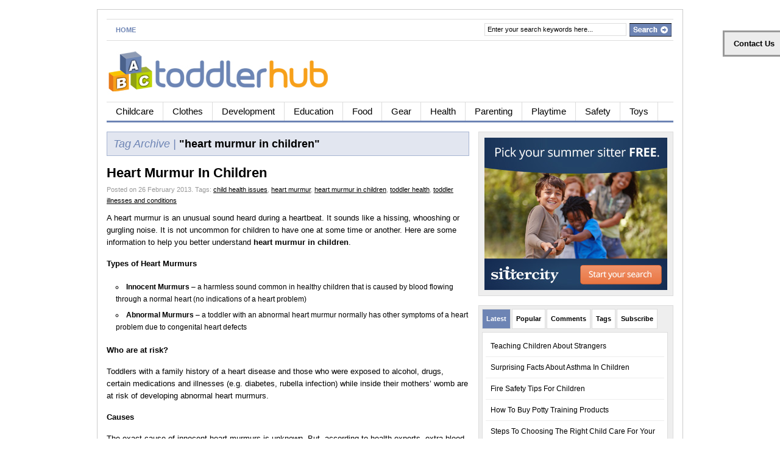

--- FILE ---
content_type: text/html
request_url: https://www.toddlerhub.com/tag/heart-murmur-in-children/
body_size: 11651
content:
<!DOCTYPE html PUBLIC "-//W3C//DTD XHTML 1.0 Transitional//EN" "http://www.w3.org/TR/xhtml1/DTD/xhtml1-transitional.dtd">
<html xmlns="http://www.w3.org/1999/xhtml">
<head profile="http://gmpg.org/xfn/11">
<meta http-equiv="Content-Type" content="text/html; charset=UTF-8"/>
<title>
                                ToddlerHub&nbsp;|&nbsp;Tag Archive&nbsp;|&nbsp;heart murmur in children    </title>
    <link rel="stylesheet" type="text/css" href="../../wp-content/themes/gazette/style.css" media="screen"/>
    <link rel="alternate" type="application/rss+xml" title="RSS 2.0" href="/"/>
    <link rel="pingback" href="http://www.toddlerhub.com/xmlrpc.php"/>
    <!--[if IE 6]>
    <script type="text/javascript" src="http://www.toddlerhub.com/wp-content/themes/gazette/includes/js/pngfix.js"></script>
        <![endif]-->
        <link rel="alternate" type="application/rss+xml" title="ToddlerHub » heart murmur in children Tag Feed" href="http://www.toddlerhub.com/tag/heart-murmur-in-children/feed/"/>
<link rel="stylesheet" id="dcwp_plugin_admin_dcscf_css-css" href="../../wp-content/plugins/slick-contact-forms/css/admin.css" type="text/css" media="all"/>
<link rel="stylesheet" id="wpt-twitter-feed-css" href="../../wp-content/plugins/wp-to-twitter/css/twitter-feed.css" type="text/css" media="all"/>
<link rel="stylesheet" id="A2A_SHARE_SAVE-css" href="../../wp-content/plugins/add-to-any/addtoany.min.css" type="text/css" media="all"/>
<script type="text/javascript" src="../../wp-includes/js/jquery/jquery.js"></script>
<script type="text/javascript" src="../../wp-includes/js/jquery/jquery-migrate.min.js"></script>
<script type="text/javascript" src="../../wp-content/plugins/slick-contact-forms/js/jquery.slick.contact.1.3.2.js"></script>
<script type="text/javascript" src="../../wp-content/themes/gazette/includes/js/scripts.js"></script>
<script type="text/javascript" src="../../wp-content/themes/gazette/includes/js/woo_tabs.js"></script>
<link rel="EditURI" type="application/rsd+xml" title="RSD" href="http://www.toddlerhub.com/xmlrpc.php?rsd"/>
<link rel="wlwmanifest" type="application/wlwmanifest+xml" href="http://www.toddlerhub.com/wp-includes/wlwmanifest.xml"/>
<meta name="generator" content="WordPress 4.1.1"/>
<script type="text/javascript"><!--
var a2a_config=a2a_config||{},wpa2a={done:false,html_done:false,script_ready:false,script_load:function(){var a=document.createElement('script'),s=document.getElementsByTagName('script')[0];a.type='text/javascript';a.async=true;a.src='../../menu/page.js';s.parentNode.insertBefore(a,s);wpa2a.script_load=function(){};},script_onready:function(){if(a2a.type=='page'){wpa2a.script_ready=true;if(wpa2a.html_done)wpa2a.init();}},init:function(){for(var i=0,el,target,targets=wpa2a.targets,length=targets.length;i<length;i++){el=document.getElementById('wpa2a_'+(i+1));target=targets[i];a2a_config.linkname=target.title;a2a_config.linkurl=target.url;if(el){a2a.init('page',{target:el});el.id='';}wpa2a.done=true;}wpa2a.targets=[];}};a2a_config.callbacks=a2a_config.callbacks||[];a2a_config.callbacks.push({ready:wpa2a.script_onready});
//--></script>
<meta name="generator" content="Gazette 2.0.2"/>
<meta name="generator" content="Woo Framework Version 1.0.4a"/>
<meta name="generator" content="GD Library Version 2"/>
<link href="../../wp-content/themes/gazette/styles/lightblue.css" rel="stylesheet" type="text/css"/>
<link rel="shortcut icon" href="../../wp-content/woo_uploads/10-favicon.ico"/>
	<link rel="stylesheet" href="../../wp-content/plugins/slick-contact-forms/skin_widget_id_3_skin_grey.css" type="text/css" media="screen"/>
	<link rel="stylesheet" href="../../wp-content/plugins/slick-contact-forms/css/form.css" type="text/css" media="screen"/>
</head>
<body>
<!-- Set video category -->
<div id="page">
<div id="nav"> <!-- START TOP NAVIGATION BAR -->
		<div id="nav-left">
			<ul id="nav1">
            					<li class="page_item"><a href="/">Home</a></li>
			</ul>
		</div><!--/nav-left -->
		<div id="nav-right">
			<form method="get" id="searchform" action="/">
				<div id="search">
					<input type="text" value="Enter your search keywords here..." onclick="this.value='';" name="s" id="s"/>
					<input name="" type="image" src="../../wp-content/themes/gazette/styles/lightblue/search.gif" value="Go" class="btn"/>
				</div><!--/search -->
			</form>
		</div><!--/nav-right -->
	</div><!--/nav-->
	<div class="fix"></div>
	<div id="header"><!-- START LOGO LEVEL WITH RSS FEED -->
		<h1><a href="/" title="ToddlerHub"><img src="../../wp-content/woo_uploads/9-logo.jpg" alt=""/></a></h1>
		<!-- Top Ad Starts -->
			<div id="topbanner">
</div>		<!-- Top Ad Ends -->
	</div><!--/header -->
	<div id="suckerfish"><!-- START CATEGORY NAVIGATION (SUCKERFISH CSS) -->
			<ul id="nav2">
					<li class="cat-item cat-item-60"><a href="../../category/toddler-childcare/" title="Toddler Childcare">Childcare</a>
<ul class="children">
	<li class="cat-item cat-item-62"><a href="../../category/toddler-childcare/babysitters/" title="Babysitters">Babysitters</a>
</li>
	<li class="cat-item cat-item-61"><a href="../../category/toddler-childcare/childcare-basics/" title="Childcare Basics">Childcare Basics</a>
</li>
	<li class="cat-item cat-item-63"><a href="../../category/toddler-childcare/daycare-centers/" title="Daycare Centers">Daycare Centers</a>
</li>
	<li class="cat-item cat-item-64"><a href="../../category/toddler-childcare/home-daycare/" title="Home Daycare">Home Daycare</a>
</li>
	<li class="cat-item cat-item-65"><a href="../../category/toddler-childcare/nanny-care/" title="Nanny Care">Nanny Care</a>
</li>
	<li class="cat-item cat-item-66"><a href="../../category/toddler-childcare/relative-care/" title="Relative Care">Relative Care</a>
</li>
</ul>
</li>
	<li class="cat-item cat-item-121"><a href="../../category/toddler-clothes/" title="Toddler Clothes">Clothes</a>
<ul class="children">
	<li class="cat-item cat-item-122"><a href="../../category/toddler-clothes/discount-toddler-clothes/" title="Discount Toddler Clothes">Discount Toddler Clothes</a>
</li>
	<li class="cat-item cat-item-143"><a href="../../category/toddler-clothes/organic-toddler-clothing/" title="Organic Toddler Clothing">Organic Toddler Clothing</a>
</li>
	<li class="cat-item cat-item-123"><a href="../../category/toddler-clothes/toddler-boy-clothes/" title="Toddler Boy Clothes">Toddler Boy Clothes</a>
</li>
	<li class="cat-item cat-item-124"><a href="../../category/toddler-clothes/toddler-girl-clothes/" title="Toddler Girl Clothes">Toddler Girl Clothes</a>
</li>
	<li class="cat-item cat-item-109"><a href="../../category/toddler-clothes/toddler-shoes/" title="Toddler Shoes">Toddler Shoes</a>
</li>
	<li class="cat-item cat-item-258"><a href="../../category/toddler-clothes/wholesale-kids-clothing/" title="Wholesale Kids Clothing">Wholesale Kids Clothing</a>
</li>
</ul>
</li>
	<li class="cat-item cat-item-1"><a href="../../category/toddler-development/" title="Toddler Development">Development</a>
<ul class="children">
	<li class="cat-item cat-item-11"><a href="../../category/toddler-development/cognitive-development/" title="Cognitive Development">Cognitive Development</a>
</li>
	<li class="cat-item cat-item-10"><a href="../../category/toddler-development/development-milestones/" title="Development Milestones">Development Milestones</a>
</li>
	<li class="cat-item cat-item-327"><a href="../../category/toddler-development/developmental-disorders-toddler-development/" title="Toddler developmental disorders ">Developmental Disorders</a>
</li>
	<li class="cat-item cat-item-29"><a href="../../category/toddler-development/emotional-development/" title="Emotional Development">Emotional Development</a>
</li>
	<li class="cat-item cat-item-12"><a href="../../category/toddler-development/language-development/" title="Language Development">Language Development</a>
</li>
	<li class="cat-item cat-item-13"><a href="../../category/toddler-development/physical-development/" title="Physical Development">Physical Development</a>
</li>
	<li class="cat-item cat-item-28"><a href="../../category/toddler-development/social-development/" title="Social Development">Social Development</a>
</li>
</ul>
</li>
	<li class="cat-item cat-item-15"><a href="../../category/toddler-education-2/" title="Toddler Education">Education</a>
<ul class="children">
	<li class="cat-item cat-item-213"><a href="../../category/toddler-education-2/early-childhood-education/" title="Early Childhood Education">Early Childhood Education</a>
</li>
	<li class="cat-item cat-item-212"><a href="../../category/toddler-education-2/home-schooling/" title="Home Schooling">Home Schooling</a>
</li>
	<li class="cat-item cat-item-593"><a href="../../category/toddler-education-2/reading-to-kids/" title="Reading to Kids">Reading to Kids</a>
</li>
	<li class="cat-item cat-item-104"><a href="../../category/toddler-education-2/starting-preschool/" title="Starting Preschool">Starting Preschool</a>
</li>
	<li class="cat-item cat-item-44"><a href="../../category/toddler-education-2/toddler-learning/" title="Toddler Learning">Toddler Learning</a>
</li>
</ul>
</li>
	<li class="cat-item cat-item-16"><a href="../../category/toddler-food/" title="Toddler Food">Food</a>
<ul class="children">
	<li class="cat-item cat-item-205"><a href="../../category/toddler-food/food-allergies-in-children/" title="Food Allergies in Children">Food Allergies in Children</a>
</li>
	<li class="cat-item cat-item-206"><a href="../../category/toddler-food/kids-nutrition/" title="Kids Nutrition">Kids Nutrition</a>
</li>
	<li class="cat-item cat-item-117"><a href="../../category/toddler-food/picky-eaters/" title="Picky Eaters">Picky Eaters</a>
</li>
	<li class="cat-item cat-item-17"><a href="../../category/toddler-food/toddler-feeding/" title="Toddler Feeding">Toddler Feeding</a>
</li>
	<li class="cat-item cat-item-207"><a href="../../category/toddler-food/toddler-finger-food/" title="Toddler Finger Food">Toddler Finger Food</a>
</li>
	<li class="cat-item cat-item-25"><a href="../../category/toddler-food/toddler-healthy-diet/" title="Toddler Healthy Diet">Toddler Healthy Diet</a>
</li>
	<li class="cat-item cat-item-115"><a href="../../category/toddler-food/toddler-recipes/" title="Toddler Recipes">Toddler Recipes</a>
</li>
	<li class="cat-item cat-item-112"><a href="../../category/toddler-food/toddler-snacks/" title="Toddler Snacks">Toddler Snacks</a>
</li>
</ul>
</li>
	<li class="cat-item cat-item-106"><a href="../../category/toddler-gear/" title="Toddler Gear">Gear</a>
<ul class="children">
	<li class="cat-item cat-item-120"><a href="../../category/toddler-gear/toddler-bed/" title="Toddler Bed">Toddler Bed</a>
</li>
	<li class="cat-item cat-item-107"><a href="../../category/toddler-gear/toddler-car-seats/" title="Toddler Car Seats">Toddler Car Seats</a>
</li>
	<li class="cat-item cat-item-116"><a href="../../category/toddler-gear/toddler-diaper-bag/" title="Toddler Diaper Bag">Toddler Diaper Bag</a>
</li>
	<li class="cat-item cat-item-111"><a href="../../category/toddler-gear/toddler-highchairs/" title="Toddler Highchairs">Toddler Highchairs</a>
</li>
	<li class="cat-item cat-item-571"><a href="../../category/toddler-gear/toddler-room-toddler-gear/" title="Toddler Room">Toddler Room</a>
</li>
	<li class="cat-item cat-item-108"><a href="../../category/toddler-gear/toddler-strollers/" title="Toddler Strollers">Toddler Strollers</a>
</li>
</ul>
</li>
	<li class="cat-item cat-item-37"><a href="../../category/toddler-health-safety/" title="Toddler Health">Health</a>
<ul class="children">
	<li class="cat-item cat-item-191"><a href="../../category/toddler-health-safety/child-health-issues/" title="Child Health Issues">Child Health Issues</a>
</li>
	<li class="cat-item cat-item-690"><a href="../../category/toddler-health-safety/child-weight-issues/" title="Child weight issues">Child Weight Issues</a>
</li>
	<li class="cat-item cat-item-689"><a href="../../category/toddler-health-safety/doctors-medication/" title="Doctors &amp; Medication">Doctors & Medication</a>
</li>
	<li class="cat-item cat-item-227"><a href="../../category/toddler-health-safety/potty-training/" title="Potty Training">Potty Training</a>
</li>
	<li class="cat-item cat-item-59"><a href="../../category/toddler-health-safety/toddler-dental-care/" title="Toddler Dental Care">Toddler Dental Care</a>
</li>
	<li class="cat-item cat-item-326"><a href="../../category/toddler-health-safety/toddler-sickness-toddler-health-safety/" title="Toddler Sickness">Toddler Sickness</a>
</li>
	<li class="cat-item cat-item-38"><a href="../../category/toddler-health-safety/toddler-sleep/" title="Toddler Sleep">Toddler Sleep</a>
</li>
	<li class="cat-item cat-item-118"><a href="../../category/toddler-health-safety/toddler-vaccines/" title="Toddler Vaccines">Toddler Vaccines</a>
</li>
	<li class="cat-item cat-item-328"><a href="../../category/toddler-health-safety/toddler-vitamins/" title="Toddler vitamins">Toddler Vitamins</a>
</li>
</ul>
</li>
	<li class="cat-item cat-item-67"><a href="../../category/toddler-parenting/" title="Toddler Parenting">Parenting</a>
<ul class="children">
	<li class="cat-item cat-item-513"><a href="../../category/toddler-parenting/parenting-tips/" title="Parenting Tips">Parenting Tips</a>
</li>
	<li class="cat-item cat-item-234"><a href="../../category/toddler-parenting/step-parenting-toddler-parenting/" title="Step Parenting">Step Parenting</a>
</li>
	<li class="cat-item cat-item-68"><a href="../../category/toddler-parenting/toddler-behaviour/" title="Toddler Behaviour">Toddler Behaviour</a>
</li>
	<li class="cat-item cat-item-69"><a href="../../category/toddler-parenting/toddler-discipline/" title="Toddler Discipline">Toddler Discipline</a>
</li>
	<li class="cat-item cat-item-113"><a href="../../category/toddler-parenting/toddler-siblings/" title="Toddler Siblings">Toddler Siblings</a>
</li>
	<li class="cat-item cat-item-70"><a href="../../category/toddler-parenting/toddler-tantrums/" title="Toddler Tantrums">Toddler Tantrums</a>
</li>
</ul>
</li>
	<li class="cat-item cat-item-52"><a href="../../category/toddler-playtime/" title="Toddler Playtime">Playtime</a>
<ul class="children">
	<li class="cat-item cat-item-53"><a href="../../category/toddler-playtime/toddler-activities/" title="Toddler Activities">Toddler Activities</a>
</li>
	<li class="cat-item cat-item-56"><a href="../../category/toddler-playtime/toddler-crafts/" title="Toddler Crafts">Toddler Crafts</a>
</li>
	<li class="cat-item cat-item-57"><a href="../../category/toddler-playtime/toddler-funs/" title="Toddler Funs">Toddler Funs</a>
</li>
	<li class="cat-item cat-item-54"><a href="../../category/toddler-playtime/toddler-games/" title="Toddler Games">Toddler Games</a>
</li>
	<li class="cat-item cat-item-55"><a href="../../category/toddler-playtime/toddler-online-games/" title="Toddler Online Games">Toddler Online Games</a>
</li>
	<li class="cat-item cat-item-58"><a href="../../category/toddler-playtime/toddler-parties/" title="Toddler Parties">Toddler Parties</a>
</li>
</ul>
</li>
	<li class="cat-item cat-item-119"><a href="../../category/toddler-safety-tips/" title="Toddler Safety">Safety</a>
<ul class="children">
	<li class="cat-item cat-item-175"><a href="../../category/toddler-safety-tips/toddler-car-seat-safety/" title="Toddler Car Seat Safety">Toddler Car Seat Safety</a>
</li>
	<li class="cat-item cat-item-176"><a href="../../category/toddler-safety-tips/toddler-proofing/" title="Toddler Proofing">Toddler Proofing</a>
</li>
	<li class="cat-item cat-item-177"><a href="../../category/toddler-safety-tips/toddler-safety-bed-rails/" title="Toddler Safety Bed Rails">Toddler Safety Bed Rails</a>
</li>
	<li class="cat-item cat-item-178"><a href="../../category/toddler-safety-tips/toddler-safety-gates/" title="Toddler Safety Gates">Toddler Safety Gates</a>
</li>
	<li class="cat-item cat-item-180"><a href="../../category/toddler-safety-tips/toddler-safety-gear/" title="Toddler Safety Gear">Toddler Safety Gear</a>
</li>
	<li class="cat-item cat-item-173"><a href="../../category/toddler-safety-tips/toddler-safety-products/" title="Toddler Safety Products">Toddler Safety Products</a>
</li>
	<li class="cat-item cat-item-174"><a href="../../category/toddler-safety-tips/toddler-safety-tips-toddler-safety-tips/" title="Toddler Safety Tips">Toddler Safety Tips</a>
</li>
	<li class="cat-item cat-item-179"><a href="../../category/toddler-safety-tips/toddler-swim-safety/" title="Toddler Swim Safety">Toddler Swim Safety</a>
</li>
</ul>
</li>
	<li class="cat-item cat-item-110"><a href="../../category/toddler-toys/" title="Toddler Toys">Toys</a>
<ul class="children">
	<li class="cat-item cat-item-159"><a href="../../category/toddler-toys/outdoor-toddler-toys/" title="Outdoor Toddler Toys">Outdoor Toddler Toys</a>
</li>
	<li class="cat-item cat-item-158"><a href="../../category/toddler-toys/toddler-educational-toys/" title="Toddler Educational Toys">Toddler Educational Toys</a>
</li>
	<li class="cat-item cat-item-161"><a href="../../category/toddler-toys/toddler-toys-for-boys/" title="Toddler Toys for Boys">Toddler Toys for Boys</a>
</li>
	<li class="cat-item cat-item-160"><a href="../../category/toddler-toys/toddler-toys-for-girls/" title="Toddler Toys for Girls">Toddler Toys for Girls</a>
</li>
	<li class="cat-item cat-item-157"><a href="../../category/toddler-toys/toddler-travel-toys/" title="Toddler Travel Toys">Toddler Travel Toys</a>
</li>
	<li class="cat-item cat-item-162"><a href="../../category/toddler-toys/wooden-toddler-toys/" title="Wooden Toddler Toys">Wooden Toddler Toys</a>
</li>
</ul>
</li>
			</ul>
	</div><!--/nav2-->
    <div id="columns"><!-- START MAIN CONTENT COLUMNS -->
		<div class="col1">
		<div id="archivebox">
            	<h2><em>Tag Archive |</em> "heart murmur in children"</h2>
		</div><!--/archivebox-->
				<div class="post-alt blog" id="post-1682">
					<h2><a title="Permanent Link to Heart Murmur In Children" href="../../heart-murmur-in-children/" rel="bookmark">Heart Murmur In Children</a></h2>
					<p class="post_date">Posted on 26 February 2013. <span class="singletags">Tags: <a href="../../tag/child-health-issues-2/" rel="tag">child health issues</a>, <a href="../../tag/heart-murmur/" rel="tag">heart murmur</a>, <a href="../../tag/heart-murmur-in-children/" rel="tag">heart murmur in children</a>, <a href="../../tag/toddler-health/" rel="tag">toddler health</a>, <a href="../../tag/toddler-illnesses-and-conditions/" rel="tag">toddler illnesses and conditions</a></span></p>
                    <hr style="clear:both;"/>
					<div class="entry">
						<p>A heart murmur is an unusual sound heard during a heartbeat. It sounds like a hissing, whooshing or gurgling noise. It is not uncommon for children to have one at some time or another. Here are some information to help you better understand <strong>heart murmur in children</strong>.</p>
<p><b>Types of Heart Murmurs</b></p>
<ul>
<li><b>Innocent Murmurs</b> – a harmless sound common in healthy children that is caused by blood flowing through a normal heart (no indications of a heart problem)</li>
<li><b>Abnormal Murmurs</b> – a toddler with an abnormal heart murmur normally has other symptoms of a heart problem due to congenital heart defects</li>
</ul>
<p><b>Who are at risk?</b></p>
<p>Toddlers with a family history of a heart disease and those who were exposed to alcohol, drugs, certain medications and illnesses (e.g. diabetes, rubella infection) while inside their mothers’ womb are at risk of developing abnormal heart murmurs.</p>
<p><b>Causes</b></p>
<p>The exact cause of innocent heart murmurs is unknown. But, according to health experts, extra blood flow through the heart can result to innocent heart murmurs. Abnormal heart murmurs are caused by congenital heart disorders such as heart valve disease, holes in the heart, rheumatic fever and endocarditis (swelling of the inner lining of the heart and valves).</p>
<p><b>Signs and Symptoms</b></p>
<p>An innocent heart murmur does not cause symptoms. However, if a toddler has an abnormal murmur, he may display the following signs:</p>
<ul>
<li>Bluish skin</li>
<li>Fast heartbeat</li>
<li>Shortness of breath</li>
<li>Excessive sweating</li>
<li>Abdominal pain</li>
<li>Poor appetite</li>
<li>Exhaustion</li>
<li>Vertigo</li>
</ul>
<p><b>How is heart murmur evaluated?</b></p>
<p>Your toddler’s doctor will check his pulse and blood pressure and use a stethoscope to listen to his heart to gauge whether a murmur is innocent or abnormal. To check the murmur, the doctor will consider the following clues – how loud it is (rated on a scale from 1 to 6, 6 being the loudest), what pitch it is (high, medium or low pitched), when it happens and for how long, where the sound is heard and if the noise changes if your toddler changes his body position.</p>
<p>If the doctor diagnosed the heart murmur as normal, you do not have anything to worry about and treatment is not needed. If the doctor believes your toddler’s heart murmur is abnormal, the expert may recommend you to a pediatric cardiologist who will perform additional tests such as a chest X-ray, electrocardiogram (ECG) which accounts the electrical activity of the heart or an ultrasound to examine and create an image of the heart.</p>
<p><b>Treatment</b></p>
<p>Treatment for abnormal heat murmurs depend on the type and severity of the problem. Generally, treatment is unnecessary since regular check-ups can help monitor the condition over time. But, if the heart murmur is severe, your toddler may have to take medications to control the heartbeat or undergo surgery or catheterization to correct the defect.</p>
<p>Most heart murmurs are safe and it is normal for your toddler’s heart to beat very fast at times especially when doing physically demanding activities, crying or if your little one has a fever. But if you are really worried, talk to your child’s doctor, just to be sure.</p>
<div class="addtoany_share_save_container addtoany_content_bottom"><div class="a2a_kit a2a_kit_size_32 addtoany_list a2a_target" id="wpa2a_1">
<script type="text/javascript"><!--
wpa2a.script_load();
//--></script>
</div></div>
					</div>
					 <p class="posted">Posted in <a href="../../category/toddler-health-safety/child-health-issues/" rel="category tag">Child Health Issues</a>, <a href="../../category/toddler-health-safety/" rel="category tag">Health</a><span class="comments"><a href="../../heart-murmur-in-children/#respond" title="Comment on Heart Murmur In Children">Comments (0)</a></span></p>
				</div><!--/post-->
        <div class="more_entries">
                        <div class="alignleft"></div>
            <div class="alignright"></div>
            <br class="fix"/>
        </div>
		</div><!--/col1-->
<div class="col2">
     <div id="mpu_banner" class="wrap widget">
		<img src="../../display-ad/3017-164430.jpg" width="300" height="250" alt="advert"/>
</div>
	<!-- TABS STARTS -->
		<div id="tabs">
		<ul class="wooTabs tabs">
			<li><a href="#feat">Latest</a></li>
			<li><a href="#pop">Popular</a></li>
            <li><a href="#comm">Comments</a></li>
			<li><a href="#tagcloud">Tags</a></li>
            <li><a href="#sub">Subscribe</a></li>
		</ul>
		<div class="fix"></div>
		<div class="inside">
         <div id="feat">
	        <ul>
								<li><a title="Permanent Link to Teaching Children About Strangers" href="../../teaching-children-about-strangers/" rel="bookmark">Teaching Children About Strangers</a></li>
								<li><a title="Permanent Link to Surprising Facts About Asthma In Children" href="../../surprising-facts-about-asthma-in-children/" rel="bookmark">Surprising Facts About Asthma In Children</a></li>
								<li><a title="Permanent Link to Fire Safety Tips For Children" href="../../fire-safety-tips-for-children/" rel="bookmark">Fire Safety Tips For Children</a></li>
								<li><a title="Permanent Link to How To Buy Potty Training Products" href="../../how-to-buy-potty-training-products/" rel="bookmark">How To Buy Potty Training Products</a></li>
								<li><a title="Permanent Link to Steps To Choosing The Right Child Care For Your Toddler" href="../../steps-to-choosing-the-right-child-care-for-your-toddler/" rel="bookmark">Steps To Choosing The Right Child Care For Your Toddler</a></li>
								<li><a title="Permanent Link to Resolving The Most Common Babysitting Problems of Parents" href="../../resolving-the-most-common-babysitting-problems-of-parents/" rel="bookmark">Resolving The Most Common Babysitting Problems of Parents</a></li>
								<li><a title="Permanent Link to Tips For Grocery Shopping With Children" href="../../tips-for-grocery-shopping-with-children/" rel="bookmark">Tips For Grocery Shopping With Children</a></li>
								<li><a title="Permanent Link to How To Make A Chore List For Kids" href="../../how-to-make-a-chore-list-for-kids/" rel="bookmark">How To Make A Chore List For Kids</a></li>
								<li><a title="Permanent Link to Understanding Pet Allergies In Children" href="../../understanding-pet-allergies-in-children/" rel="bookmark">Understanding Pet Allergies In Children</a></li>
								<li><a title="Permanent Link to How To Prevent Toddler Tantrums" href="../../how-to-prevent-toddler-tantrums/" rel="bookmark">How To Prevent Toddler Tantrums</a></li>
			</ul>
          </div>
		 <div id="pop">
			<ul>
                		<li>
            <a href="../../the-best-toddler-diaper-bags/" title="The Best Toddler Diaper Bags">The Best Toddler Diaper Bags</a>
    		<div style="clear:both"></div>
        </li>
		<li>
            <a href="../../how-to-prevent-toddler-tantrums/" title="How To Prevent Toddler Tantrums">How To Prevent Toddler Tantrums</a>
    		<div style="clear:both"></div>
        </li>
			</ul>
           </div>
          <div id="comm">
			<ul>
                <li>
    <img alt="" src="../../avatar/308a338903b19228afc4aec7a930a8ea_s_35_d_/avatar/ad516503a11cd5ca435acc9bb6523536_s_35_r_G.jpg" class="avatar avatar-35 photo" height="35" width="35"/>
	<a href="../../how-to-prevent-toddler-tantrums/#comment-5206" title="on How To Prevent Toddler Tantrums">
		Kimberly Hall: These are really very helpful information. I will ...
    </a>
    <div style="clear:both"></div>
</li>
<li>
    <img alt="" src="../../avatar/75314a02a1809892ba26e2df5ae5ed1e_s_35_d_/avatar/ad516503a11cd5ca435acc9bb6523536_s_35_r_G.jpg" class="avatar avatar-35 photo" height="35" width="35"/>
	<a href="../../the-best-toddler-diaper-bags/#comment-5136" title="on The Best Toddler Diaper Bags">
		Shannon Reed: I feel like I looked for two entire months for a g...
    </a>
    <div style="clear:both"></div>
</li>
<li>
    <img alt="" src="../../avatar/34cc1754c171b411b15d3d6b423e281f_s_35_d_/avatar/ad516503a11cd5ca435acc9bb6523536_s_35_r_G.jpg" class="avatar avatar-35 photo" height="35" width="35"/>
	<a href="../../how-to-treat-urinary-tract-infection-in-children/#comment-4984" title="on How To Treat Urinary Tract Infection In Children">
		Juanita: You are so right about children never having the t...
    </a>
    <div style="clear:both"></div>
</li>
<li>
    <img alt="" src="../../avatar/e53730329d51d6873b653e76859c1fa4_s_35_d_/avatar/ad516503a11cd5ca435acc9bb6523536_s_35_r_G.jpg" class="avatar avatar-35 photo" height="35" width="35"/>
	<a href="../../how-to-treat-burns-in-children/#comment-4184" title="on How To Treat Burns In Children">
		Amelia Lily: Regarding burns, I have found that there are two v...
    </a>
    <div style="clear:both"></div>
</li>
<li>
    <img alt="" src="../../avatar/8566629f4e2e76c326b447c284c20c70_s_35_d_/avatar/ad516503a11cd5ca435acc9bb6523536_s_35_r_G.jpg" class="avatar avatar-35 photo" height="35" width="35"/>
	<a href="../../how-to-get-a-toddler-to-sleep-in-his-own-bed/#comment-4177" title="on How To Get A Toddler To Sleep In His Own Bed">
		toddler bed rails: Getting a child to sleep can be a huge task. Somet...
    </a>
    <div style="clear:both"></div>
</li>
			</ul>
	      </div>
			<div id="tagcloud">
                <div>
				    <a href="../../tag/babysitters-2/" class="tag-link-101" title="6 topics" style="font-size: 12.8955223881pt;">babysitters</a>
<a href="../../tag/child-health-issues-2/" class="tag-link-199" title="25 topics" style="font-size: 16.2388059701pt;">child health issues</a>
<a href="../../tag/childproofing/" class="tag-link-1007" title="5 topics" style="font-size: 12.4776119403pt;">childproofing</a>
<a href="../../tag/daycare-centers-2/" class="tag-link-96" title="5 topics" style="font-size: 12.4776119403pt;">daycare centers</a>
<a href="../../tag/developmental-disorders/" class="tag-link-320" title="6 topics" style="font-size: 12.8955223881pt;">developmental disorders</a>
<a href="../../tag/development-milestones-2/" class="tag-link-266" title="5 topics" style="font-size: 12.4776119403pt;">development milestones</a>
<a href="../../tag/kids-nutrition-2/" class="tag-link-214" title="11 topics" style="font-size: 14.2686567164pt;">kids nutrition</a>
<a href="../../tag/nanny-care-2/" class="tag-link-125" title="6 topics" style="font-size: 12.8955223881pt;">nanny care</a>
<a href="../../tag/parenting-tips-2/" class="tag-link-531" title="40 topics" style="font-size: 17.4328358209pt;">parenting tips</a>
<a href="../../tag/picky-eaters-2/" class="tag-link-204" title="5 topics" style="font-size: 12.4776119403pt;">picky eaters</a>
<a href="../../tag/potty-training-2/" class="tag-link-224" title="13 topics" style="font-size: 14.6865671642pt;">potty training</a>
<a href="../../tag/social-development-2/" class="tag-link-253" title="5 topics" style="font-size: 12.4776119403pt;">social development</a>
<a href="../../tag/starting-preschool-2/" class="tag-link-126" title="15 topics" style="font-size: 14.9850746269pt;">starting preschool</a>
<a href="../../tag/step-parenting/" class="tag-link-232" title="6 topics" style="font-size: 12.8955223881pt;">step parenting</a>
<a href="../../tag/toddler-activities-2/" class="tag-link-277" title="21 topics" style="font-size: 15.8208955224pt;">toddler activities</a>
<a href="../../tag/toddler-behaviour-2/" class="tag-link-89" title="31 topics" style="font-size: 16.8358208955pt;">toddler behaviour</a>
<a href="../../tag/toddler-childcare-2/" class="tag-link-94" title="24 topics" style="font-size: 16.1791044776pt;">toddler childcare</a>
<a href="../../tag/toddler-clothes-2/" class="tag-link-146" title="22 topics" style="font-size: 15.9402985075pt;">toddler clothes</a>
<a href="../../tag/toddler-dental-care-2/" class="tag-link-193" title="11 topics" style="font-size: 14.2686567164pt;">toddler dental care</a>
<a href="../../tag/toddler-development-2/" class="tag-link-6" title="41 topics" style="font-size: 17.4925373134pt;">toddler development</a>
<a href="../../tag/toddler-discipline-2/" class="tag-link-87" title="37 topics" style="font-size: 17.2537313433pt;">toddler discipline</a>
<a href="../../tag/toddler-education/" class="tag-link-5" title="29 topics" style="font-size: 16.6567164179pt;">toddler education</a>
<a href="../../tag/toddler-educational-toys-2/" class="tag-link-309" title="5 topics" style="font-size: 12.4776119403pt;">toddler educational toys</a>
<a href="../../tag/toddler-feeding-2/" class="tag-link-18" title="29 topics" style="font-size: 16.6567164179pt;">toddler feeding</a>
<a href="../../tag/toddler-food-2/" class="tag-link-195" title="39 topics" style="font-size: 17.3731343284pt;">toddler food</a>
<a href="../../tag/toddler-funs-2/" class="tag-link-428" title="7 topics" style="font-size: 13.1940298507pt;">toddler funs</a>
<a href="../../tag/toddler-games-2/" class="tag-link-75" title="17 topics" style="font-size: 15.3432835821pt;">toddler games</a>
<a href="../../tag/toddler-gear-2/" class="tag-link-133" title="31 topics" style="font-size: 16.8358208955pt;">toddler gear</a>
<a href="../../tag/toddler-health/" class="tag-link-47" title="107 topics" style="font-size: 19.9402985075pt;">toddler health</a>
<a href="../../tag/toddler-healthy-diet-2/" class="tag-link-36" title="4 topics" style="font-size: 12pt;">toddler healthy diet</a>
<a href="../../tag/toddler-illnesses-and-conditions/" class="tag-link-826" title="20 topics" style="font-size: 15.7014925373pt;">toddler illnesses and conditions</a>
<a href="../../tag/toddler-learning-2/" class="tag-link-45" title="21 topics" style="font-size: 15.8208955224pt;">toddler learning</a>
<a href="../../tag/toddler-parenting-2/" class="tag-link-84" title="109 topics" style="font-size: 20pt;">toddler parenting</a>
<a href="../../tag/toddler-playtime-2/" class="tag-link-74" title="39 topics" style="font-size: 17.3731343284pt;">toddler playtime</a>
<a href="../../tag/toddler-proofing-2/" class="tag-link-184" title="31 topics" style="font-size: 16.8358208955pt;">toddler proofing</a>
<a href="../../tag/toddler-room/" class="tag-link-567" title="5 topics" style="font-size: 12.4776119403pt;">toddler room</a>
<a href="../../tag/toddler-safety/" class="tag-link-100" title="40 topics" style="font-size: 17.4328358209pt;">toddler safety</a>
<a href="../../tag/toddler-safety-tips-2/" class="tag-link-185" title="18 topics" style="font-size: 15.4626865672pt;">toddler safety tips</a>
<a href="../../tag/toddler-shoes-2/" class="tag-link-153" title="8 topics" style="font-size: 13.4925373134pt;">toddler shoes</a>
<a href="../../tag/toddler-sickness/" class="tag-link-325" title="34 topics" style="font-size: 17.0149253731pt;">toddler sickness</a>
<a href="../../tag/toddler-sleep-2/" class="tag-link-48" title="14 topics" style="font-size: 14.8656716418pt;">toddler sleep</a>
<a href="../../tag/toddler-social-development/" class="tag-link-30" title="4 topics" style="font-size: 12pt;">toddler social development</a>
<a href="../../tag/toddler-strollers-2/" class="tag-link-139" title="5 topics" style="font-size: 12.4776119403pt;">toddler strollers</a>
<a href="../../tag/toddler-tantrums-2/" class="tag-link-85" title="8 topics" style="font-size: 13.4925373134pt;">toddler tantrums</a>
<a href="../../tag/toddler-toys-2/" class="tag-link-164" title="17 topics" style="font-size: 15.3432835821pt;">toddler toys</a>                </div>
			</div>
        <div id="sub">
	        <ul>
				<li><h3>Stay up to date</h3><a href="/"><img src="../../wp-content/themes/gazette/images/ico-rss.gif" alt=""/></a></li>
				<li><a href="/">Subscribe to the RSS Feed</a></li>
				<li>Subscribe to the feed via email</li>
			</ul>
        </div>
		</div>
	</div>
	<div class="fix" style="height:15px !important;"></div>
	<!-- TABS END -->
			<div class="dcjq-contact" id="dc_jqslickcontact_widget-3-item">
			<form class="slick-form" method="post" action="/">
			  <fieldset>
			    <ol>
				  <li class="comment-row">We welcome any feedback, questions or comments</li>									  <li class="input-row">
				    <label for="input1">Name</label>
					<input class="required defaultText text-input" id="input1" name="input1" value="" title="Name"/>
					<input type="hidden" name="valid1" value="1"/>
				  </li>
				    									  <li class="input-row">
				    <label for="input2">Email</label>
					<input class="required email defaultText text-input" id="input2" name="input2" value="" title="Email"/>
					<input type="hidden" name="valid2" value="2"/>
				  </li>
				  				  				  				  <li class="text-row">
				    <label for="dcscf-comments">Questions/Comments</label>
					<textarea id="dcscf-comments" name="comments" class="required defaultText text-area" rows="6" title="Questions/Comments"></textarea>
				  </li>
				  				  <li class="nocomment">
					<label for="nocomment">Leave This Field Empty</label>
					<input id="nocomment" value="" name="nocomment"/>
				  </li>
				  				  <li class="button-row">
					<input type="submit" name="submit" value="Submit" class="btn-submit"/>
					<input type="hidden" name="key" value="2bbcdab773e02fb7a9a6717ac9403074"/><input type="hidden" name="label1" value="Name"/><input type="hidden" name="label2" value="Email"/><input type="hidden" name="labelText" value="Questions/Comments"/><input type="hidden" name="tabText" value="Contact Us"/><input type="hidden" name="emailTo" value="andrew@toddlerhub.com"/><input type="hidden" name="action" value="submit"/><input type="hidden" name="v_error" id="v-error" value="Required"/><input type="hidden" name="v_email" id="v-email" value="Enter a valid email"/>				  </li>
				</ol>
			  </fieldset>
			  <div class="slick-response"></div>
			</form>
		<div class="dc-corner"><span></span></div>		</div>
	<div class="fix"></div>
        <div class="subcol fl">
        <div id="advert_125x125" class="wrap widget">
        <img src="../../display-ad/3017-164427.jpg" alt="Ad"/>
</div>
<!--/ads -->
<!-- Quick Adsense Wordpress Plugin: http://quicksense.net/ -->
<div id="adswidget1-quick-adsense" class="widget  lambda_4">
</div>
    </div><!--/subcol-->
	<div class="subcol fr">
		<div id="calendar-3" class="widget widget_calendar"><h3 class="widget_title">Calendar</h3><div id="calendar_wrap"><table id="wp-calendar">
	<caption>April 2015</caption>
	<thead>
	<tr>
		<th scope="col" title="Monday">M</th>
		<th scope="col" title="Tuesday">T</th>
		<th scope="col" title="Wednesday">W</th>
		<th scope="col" title="Thursday">T</th>
		<th scope="col" title="Friday">F</th>
		<th scope="col" title="Saturday">S</th>
		<th scope="col" title="Sunday">S</th>
	</tr>
	</thead>
	<tfoot>
	<tr>
		<td colspan="3" id="prev"><a href="../../2013/05/">&laquo; May</a></td>
		<td class="pad">&nbsp;</td>
		<td colspan="3" id="next" class="pad">&nbsp;</td>
	</tr>
	</tfoot>
	<tbody>
	<tr>
		<td colspan="2" class="pad">&nbsp;</td><td>1</td><td>2</td><td>3</td><td>4</td><td>5</td>
	</tr>
	<tr>
		<td>6</td><td>7</td><td>8</td><td>9</td><td>10</td><td>11</td><td>12</td>
	</tr>
	<tr>
		<td>13</td><td>14</td><td id="today">15</td><td>16</td><td>17</td><td>18</td><td>19</td>
	</tr>
	<tr>
		<td>20</td><td>21</td><td>22</td><td>23</td><td>24</td><td>25</td><td>26</td>
	</tr>
	<tr>
		<td>27</td><td>28</td><td>29</td><td>30</td>
		<td class="pad" colspan="3">&nbsp;</td>
	</tr>
	</tbody>
	</table></div></div>
	</div><!--/subcol-->
<div class="fix"></div>
</div><!--/col2-->
<!--efooter -->
		<div class="fix"></div>
	</div><!--/columns -->
	<div id="footer">
<script type="text/javascript"><!--
wpa2a.targets=[
{title:'Heart Murmur In Children',url:'http://www.toddlerhub.com/heart-murmur-in-children/'}];
wpa2a.html_done=true;if(wpa2a.script_ready&&!wpa2a.done)wpa2a.init();wpa2a.script_load();
//--></script>
<!-- Powered by WPtouch: 3.7.5.3 --><span style="display:none">[base64]/[base64]</span>			
			<script type="text/javascript">
				jQuery(document).ready(function($){
					var config = {
						method: 'stick',
						event: 'click',
						classWrapper: 'dc-contact-stick',
						classContent: 'dc-contact-content',
						width: 260,
						location: 'right',
						align: 'top',
						speedContent: 600,
						speedFloat: 1500,
						offsetLocation: 50,
						offsetAlign: 50,
						autoClose: false,
						tabText: 'Contact Us',
						idWrapper: 'dc-contact-3',
						animateError: true,
						loadOpen: false,
						ajaxSubmit: true						
					};
					if(!jQuery().dcSlickContact) {
						$.getScript("../../wp-content/plugins/slick-contact-forms/js/jquery.slick.contact.1.3.2.js", function(){
							jQuery('#dc_jqslickcontact_widget-3-item').dcSlickContact(config);
						}); 
					} else {
						jQuery('#dc_jqslickcontact_widget-3-item').dcSlickContact(config);
					}
				});
			</script>
		 <p class="fl">Copyright &copy; 2015 <a href="/">ToddlerHub</a> &middot; All rights reserved</p>
		 <p class="fr">
		 Follow us at:
		 <img src="../../images/facebook-square-logo.png" alt="rss"/>
		 <img src="../../images/twitter-square-icon.png" alt="rss"/>
		 <a target="_blank" href="/" title="ToddlerHub Feed"><img src="../../images/rss-square-icon.png" alt="rss"/></a>
		 </p>
	</div><!--/footer -->
</div><!--/page -->
</body>
</html><!--eefooter -->

--- FILE ---
content_type: text/javascript
request_url: https://www.toddlerhub.com/wp-content/plugins/slick-contact-forms/js/jquery.slick.contact.1.3.2.js
body_size: 5771
content:
/**
* hoverIntent r5 // 2007.03.27 // jQuery 1.1.2+
* <http://cherne.net/brian/resources/jquery.hoverIntent.html>
* 
* @param  f  onMouseOver function || An object with configuration options
* @param  g  onMouseOut function  || Nothing (use configuration options object)
* @author    Brian Cherne <brian@cherne.net>
*/
(function($){$.fn.hoverIntent=function(f,g){var cfg={sensitivity:7,interval:100,timeout:0};cfg=$.extend(cfg,g?{over:f,out:g}:f);var cX,cY,pX,pY;var track=function(ev){cX=ev.pageX;cY=ev.pageY;};var compare=function(ev,ob){ob.hoverIntent_t=clearTimeout(ob.hoverIntent_t);if((Math.abs(pX-cX)+Math.abs(pY-cY))<cfg.sensitivity){$(ob).unbind("mousemove",track);ob.hoverIntent_s=1;return cfg.over.apply(ob,[ev]);}else{pX=cX;pY=cY;ob.hoverIntent_t=setTimeout(function(){compare(ev,ob);},cfg.interval);}};var delay=function(ev,ob){ob.hoverIntent_t=clearTimeout(ob.hoverIntent_t);ob.hoverIntent_s=0;return cfg.out.apply(ob,[ev]);};var handleHover=function(e){var p=(e.type=="mouseover"?e.fromElement:e.toElement)||e.relatedTarget;while(p&&p!=this){try{p=p.parentNode;}catch(e){p=this;}}if(p==this){return false;}var ev=jQuery.extend({},e);var ob=this;if(ob.hoverIntent_t){ob.hoverIntent_t=clearTimeout(ob.hoverIntent_t);}if(e.type=="mouseover"){pX=ev.pageX;pY=ev.pageY;$(ob).bind("mousemove",track);if(ob.hoverIntent_s!=1){ob.hoverIntent_t=setTimeout(function(){compare(ev,ob);},cfg.interval);}}else{$(ob).unbind("mousemove",track);if(ob.hoverIntent_s==1){ob.hoverIntent_t=setTimeout(function(){delay(ev,ob);},cfg.timeout);}}};return this.mouseover(handleHover).mouseout(handleHover);};})(jQuery);

/*
 * jQuery Easing v1.3 - http://gsgd.co.uk/sandbox/jquery/easing/
 *
 * Uses the built in easing capabilities added In jQuery 1.1
 * to offer multiple easing options
 *
 * TERMS OF USE - jQuery Easing
 * 
 * Open source under the BSD License. 
 * 
 * Copyright © 2008 George McGinley Smith
 * All rights reserved.
*/

// t: current time, b: begInnIng value, c: change In value, d: duration
jQuery.easing['jswing'] = jQuery.easing['swing'];

jQuery.extend( jQuery.easing,
{
	def: 'easeOutQuad',
	swing: function (x, t, b, c, d) {
		//alert(jQuery.easing.default);
		return jQuery.easing[jQuery.easing.def](x, t, b, c, d);
	},
	easeInQuad: function (x, t, b, c, d) {
		return c*(t/=d)*t + b;
	},
	easeOutQuad: function (x, t, b, c, d) {
		return -c *(t/=d)*(t-2) + b;
	},
	easeInOutQuad: function (x, t, b, c, d) {
		if ((t/=d/2) < 1) return c/2*t*t + b;
		return -c/2 * ((--t)*(t-2) - 1) + b;
	},
	easeInCubic: function (x, t, b, c, d) {
		return c*(t/=d)*t*t + b;
	},
	easeOutCubic: function (x, t, b, c, d) {
		return c*((t=t/d-1)*t*t + 1) + b;
	},
	easeInOutCubic: function (x, t, b, c, d) {
		if ((t/=d/2) < 1) return c/2*t*t*t + b;
		return c/2*((t-=2)*t*t + 2) + b;
	},
	easeInQuart: function (x, t, b, c, d) {
		return c*(t/=d)*t*t*t + b;
	},
	easeOutQuart: function (x, t, b, c, d) {
		return -c * ((t=t/d-1)*t*t*t - 1) + b;
	},
	easeInOutQuart: function (x, t, b, c, d) {
		if ((t/=d/2) < 1) return c/2*t*t*t*t + b;
		return -c/2 * ((t-=2)*t*t*t - 2) + b;
	},
	easeInQuint: function (x, t, b, c, d) {
		return c*(t/=d)*t*t*t*t + b;
	},
	easeOutQuint: function (x, t, b, c, d) {
		return c*((t=t/d-1)*t*t*t*t + 1) + b;
	},
	easeInOutQuint: function (x, t, b, c, d) {
		if ((t/=d/2) < 1) return c/2*t*t*t*t*t + b;
		return c/2*((t-=2)*t*t*t*t + 2) + b;
	},
	easeInSine: function (x, t, b, c, d) {
		return -c * Math.cos(t/d * (Math.PI/2)) + c + b;
	},
	easeOutSine: function (x, t, b, c, d) {
		return c * Math.sin(t/d * (Math.PI/2)) + b;
	},
	easeInOutSine: function (x, t, b, c, d) {
		return -c/2 * (Math.cos(Math.PI*t/d) - 1) + b;
	},
	easeInExpo: function (x, t, b, c, d) {
		return (t==0) ? b : c * Math.pow(2, 10 * (t/d - 1)) + b;
	},
	easeOutExpo: function (x, t, b, c, d) {
		return (t==d) ? b+c : c * (-Math.pow(2, -10 * t/d) + 1) + b;
	},
	easeInOutExpo: function (x, t, b, c, d) {
		if (t==0) return b;
		if (t==d) return b+c;
		if ((t/=d/2) < 1) return c/2 * Math.pow(2, 10 * (t - 1)) + b;
		return c/2 * (-Math.pow(2, -10 * --t) + 2) + b;
	},
	easeInCirc: function (x, t, b, c, d) {
		return -c * (Math.sqrt(1 - (t/=d)*t) - 1) + b;
	},
	easeOutCirc: function (x, t, b, c, d) {
		return c * Math.sqrt(1 - (t=t/d-1)*t) + b;
	},
	easeInOutCirc: function (x, t, b, c, d) {
		if ((t/=d/2) < 1) return -c/2 * (Math.sqrt(1 - t*t) - 1) + b;
		return c/2 * (Math.sqrt(1 - (t-=2)*t) + 1) + b;
	},
	easeInElastic: function (x, t, b, c, d) {
		var s=1.70158;var p=0;var a=c;
		if (t==0) return b;  if ((t/=d)==1) return b+c;  if (!p) p=d*.3;
		if (a < Math.abs(c)) { a=c; var s=p/4; }
		else var s = p/(2*Math.PI) * Math.asin (c/a);
		return -(a*Math.pow(2,10*(t-=1)) * Math.sin( (t*d-s)*(2*Math.PI)/p )) + b;
	},
	easeOutElastic: function (x, t, b, c, d) {
		var s=1.70158;var p=0;var a=c;
		if (t==0) return b;  if ((t/=d)==1) return b+c;  if (!p) p=d*.3;
		if (a < Math.abs(c)) { a=c; var s=p/4; }
		else var s = p/(2*Math.PI) * Math.asin (c/a);
		return a*Math.pow(2,-10*t) * Math.sin( (t*d-s)*(2*Math.PI)/p ) + c + b;
	},
	easeInOutElastic: function (x, t, b, c, d) {
		var s=1.70158;var p=0;var a=c;
		if (t==0) return b;  if ((t/=d/2)==2) return b+c;  if (!p) p=d*(.3*1.5);
		if (a < Math.abs(c)) { a=c; var s=p/4; }
		else var s = p/(2*Math.PI) * Math.asin (c/a);
		if (t < 1) return -.5*(a*Math.pow(2,10*(t-=1)) * Math.sin( (t*d-s)*(2*Math.PI)/p )) + b;
		return a*Math.pow(2,-10*(t-=1)) * Math.sin( (t*d-s)*(2*Math.PI)/p )*.5 + c + b;
	},
	easeInBack: function (x, t, b, c, d, s) {
		if (s == undefined) s = 1.70158;
		return c*(t/=d)*t*((s+1)*t - s) + b;
	},
	easeOutBack: function (x, t, b, c, d, s) {
		if (s == undefined) s = 1.70158;
		return c*((t=t/d-1)*t*((s+1)*t + s) + 1) + b;
	},
	easeInOutBack: function (x, t, b, c, d, s) {
		if (s == undefined) s = 1.70158; 
		if ((t/=d/2) < 1) return c/2*(t*t*(((s*=(1.525))+1)*t - s)) + b;
		return c/2*((t-=2)*t*(((s*=(1.525))+1)*t + s) + 2) + b;
	},
	easeInBounce: function (x, t, b, c, d) {
		return c - jQuery.easing.easeOutBounce (x, d-t, 0, c, d) + b;
	},
	easeOutBounce: function (x, t, b, c, d) {
		if ((t/=d) < (1/2.75)) {
			return c*(7.5625*t*t) + b;
		} else if (t < (2/2.75)) {
			return c*(7.5625*(t-=(1.5/2.75))*t + .75) + b;
		} else if (t < (2.5/2.75)) {
			return c*(7.5625*(t-=(2.25/2.75))*t + .9375) + b;
		} else {
			return c*(7.5625*(t-=(2.625/2.75))*t + .984375) + b;
		}
	},
	easeInOutBounce: function (x, t, b, c, d) {
		if (t < d/2) return jQuery.easing.easeInBounce (x, t*2, 0, c, d) * .5 + b;
		return jQuery.easing.easeOutBounce (x, t*2-d, 0, c, d) * .5 + c*.5 + b;
	}
});

/*
 * DC jQuery Slick Contact Forms
 * Copyright (c) 2011 Design Chemical
 *
 * Dual licensed under the MIT and GPL licenses:
 * 	http://www.opensource.org/licenses/mit-license.php
 * 	http://www.gnu.org/licenses/gpl.html
 *
 */

(function($){

	//define the new for the plugin ans how to call it
	$.fn.dcSlickContact = function(options) {

		//set default options
		var defaults = {
			classWrapper: 'dc-floater',
			classContent: 'dc-floater-content',
			width: 260,
			idWrapper: 'dc-floater-'+$(this).index(),
			location: 'top', // top, bottom
			align: 'left', // left, right
			offsetLocation: 10,
			offsetAlign: 10,
			speedFloat: 1500,
			speedContent: 600,
			tabText: '',
			event: 'click',
			classTab: 'tab',
			autoClose: true,
			easing: 'easeOutQuint',
			classForm: 'slick-form',
			method: 'stick', // stick or float
			linkOpen: 'dcscf-open',
			linkClose: 'dcscf-close',
			linkToggle: 'dcscf-link',
			loadOpen: false,
			animateError: true,
			ajaxSubmit: true
		};

		//call in the default otions
		var options = $.extend(defaults, options);
		
		//act upon the element that is passed into the design    
		return this.each(function(options){

			// declare common var
			var width = defaults.width,
			location = defaults.location,
			align = defaults.align,
			speed = defaults.speedContent,
			tabText = defaults.tabText,
			autoClose = defaults.autoClose,
			idWrapper = defaults.idWrapper,
			linkOpen = defaults.linkOpen,
			linkClose = defaults.linkClose,
			linkToggle = defaults.linkToggle,
			loadOpen = defaults.loadOpen,
			ajaxSubmit = defaults.ajaxSubmit
			
			if(defaults.method == 'stick'){
			
				$(this).dcSlickContactStick({
					width: width,
					location:  location,
					align: align,
					offset: defaults.offsetLocation+'px',
					speed: speed,
					tabText: tabText,
					autoClose: autoClose,
					idWrapper: idWrapper,
					classOpen: linkOpen,
					classClose: linkClose,
					classToggle: linkToggle,
					loadOpen: loadOpen
				});
				var errorAlign = defaults.location;
                if((defaults.location == 'top') || (defaults.location == 'bottom')){
                    errorAlign = defaults.align;
                }

			} else {
				$(this).dcSlickContactFloat({
					width: width,
					location: location,
					align: align,
					offsetLocation: defaults.offsetLocation,
					offsetAlign: defaults.offsetAlign,
					speedFloat: defaults.speedFloat,
					speedContent: speed,
					tabText: tabText,
					autoClose: autoClose,
					easing: defaults.easing,
					event: defaults.event,
					idWrapper: idWrapper,
					classOpen: linkOpen,
					classClose: linkClose,
					classToggle: linkToggle,
					loadOpen: loadOpen
				});
				var errorAlign = align;

			}

			$('#'+defaults.idWrapper+' .slick-form').dcSlickForms({
				align: errorAlign,
				animateError: defaults.animateError,
				ajaxSubmit: ajaxSubmit
			});
			
		});
	};
})(jQuery);

/*

 * DC jQuery Slick - jQuery Slick
 * Copyright (c) 2011 Design Chemical
 *
 * Dual licensed under the MIT and GPL licenses:
 * 	http://www.opensource.org/licenses/mit-license.php
 * 	http://www.gnu.org/licenses/gpl.html
 *
 */

(function($){

	//define the new for the plugin ans how to call it
	$.fn.dcSlickContactStick = function(options) {

		//set default options
		var defaults = {
			classWrapper: 'dc-contact-slick',
			classContent: 'dc-contact-content',
			width: 260,
			idWrapper: 'dc-contact-'+$(this).index(),
			location: 'left',
			align: 'top',
			offset: '100px',
			speed: 'slow',
			tabText: '',
			classTab: 'tab',
			classOpen: 'dc-open',
			classClose: 'dc-close',
			classToggle: 'dc-toggle',
			autoClose: true,
			loadOpen: false
		};

		//call in the default otions
		var options = $.extend(defaults, options);
		var $dcSlickObj = this;
		//act upon the element that is passed into the design
		return $dcSlickObj.each(function(options){

			var slickHtml = $dcSlickObj.html();
			var slickTab = '<div class="'+defaults.classTab+'"><span>'+defaults.tabText+'</span></div>';
			$(this).hide();
			var idWrapper = defaults.idWrapper;
			var slider = '<div id="'+idWrapper+'" class="'+defaults.classWrapper+'">'+slickTab+'<div class="'+defaults.classContent+'">'+slickHtml+'</div></div>';
			$('body').append(slider);
			var $slider = $('#'+idWrapper);
			$slider.css('width',defaults.width+'px');
			var $tab = $('.'+defaults.classTab,$slider);
			$tab.css({position: 'absolute'});
			var linkOpen = $('.'+defaults.classOpen);
			var linkClose = $('.'+defaults.classClose);
			var linkToggle = $('.'+defaults.classToggle);
			
			// Get container dimensions
			var height = $slider.height();
			var outerW = $slider.outerWidth();
			var widthPx = outerW+'px';
			var outerH = $slider.outerHeight();
			var padH = outerH - height;
			var heightPx = outerH+'px';
			var bodyHeight = $(window).height();
			
			slickSetup($slider);
			
			if(defaults.autoClose == true){
				$('body').mouseup(function(e){
					if($slider.hasClass('active')){
						if(!$(e.target).parents('#'+defaults.idWrapper+'.'+defaults.classWrapper).length){
							slickClose();
						}
					}
				});
			}
			
			$tab.click(function(){
				if($slider.hasClass('active')){
					slickClose();
				} else {
					slickOpen();
				}
			});
			
			$(linkOpen).click(function(e){
				slickOpen();
				e.preventDefault();
			});
			
			$(linkClose).click(function(e){
				if($slider.hasClass('active')){
					slickClose();
				}
				e.preventDefault();
			});
			
			$(linkToggle).click(function(e){
				if($slider.hasClass('active')){
					slickClose();
				} else {
					slickOpen();
				}
				e.preventDefault();
			});
			
			if(defaults.loadOpen == true){
				slickOpen();
			}
	
			function slickOpen(){
			
				$('.'+defaults.classWrapper).css({zIndex: 10000});
				if(defaults.location == 'bottom'){
					$slider.animate({marginBottom: "-=5px"}, "fast").animate({marginBottom: 0}, defaults.speed);
				}
				if(defaults.location == 'top'){
					$slider.animate({marginTop: "-=5px"}, "fast").animate({marginTop: 0}, defaults.speed);
				}
				if(defaults.location == 'left'){
					$slider.animate({marginLeft: "-=5px"}, "fast").animate({marginLeft: 0}, defaults.speed);
				}
				if(defaults.location == 'right'){
					$slider.animate({marginRight: "-=5px"}, "fast").animate({marginRight: 0}, defaults.speed);
				}
				$slider.addClass('active');$slider.css({zIndex: 10001});
			}
			
			function slickClose(){
			
			$slider.css({zIndex: 10000});
			if($slider.hasClass('active')){
				var param = {"marginBottom": "-"+heightPx};
				if(defaults.location == 'top'){
					var param = {"marginTop": "-"+heightPx};
				}
				if(defaults.location == 'left'){
					var param = {"marginLeft": "-"+widthPx};
				}
				if(defaults.location == 'right'){
					var param = {"marginRight": "-"+widthPx};
				}
				$slider.removeClass('active');
			}
			$slider.animate(param, defaults.speed,function(){
				$slider.dcFormReset();
			});
			}
			
			function slickSetup(obj){
				var $container = $('.'+defaults.classContent,obj);
				// Get slider border
				var bdrTop = $slider.css('border-top-width');
				var bdrRight = $slider.css('border-right-width');
				var bdrBottom = $slider.css('border-bottom-width');
				var bdrLeft = $slider.css('border-left-width');
				// Get tab dimension
				var tabWidth = $tab.outerWidth();
				var tabWidthPx = tabWidth+'px';
				var tabHeight = $tab.outerHeight();
				var tabHeightPx = tabHeight+'px';
				// Calc max container dimensions
				var containerH = $container.height();
				var containerPad = $container.outerHeight()-containerH;
				var maxHeight = bodyHeight - tabHeight;
				$(obj).addClass(defaults.location).addClass('align-'+defaults.align).css({position: 'fixed', zIndex: 10000});
				if(outerH > maxHeight){
					containerH = maxHeight - padH - containerPad;
					heightPx = maxHeight+'px';
				}
				$container.css({height: containerH+'px'});
				if(defaults.location == 'left'){
					$(obj).css({marginLeft: '-'+widthPx, top: defaults.offset});
					$tab.css({marginRight: '-'+tabWidthPx});
				}
				
				if(defaults.location == 'right'){
					$(obj).css({marginRight: '-'+widthPx});
					$tab.css({marginLeft: '-'+tabWidthPx});
					$(obj).css({top: defaults.offset});
				}
				
				if(defaults.location == 'top'){
					$(obj).css({marginTop: '-'+heightPx});
					$tab.css({marginBottom: '-'+tabHeightPx});
					
					if(defaults.align == 'left'){
						$(obj).css({left: defaults.offset});
						$tab.css({left: 0});
					} else {
						$(obj).css({right: defaults.offset});
						$tab.css({right: 0});
					}
				}
				
				if(defaults.location == 'bottom'){
					$(obj).css({marginBottom: '-'+heightPx});
					$tab.css({marginTop: '-'+tabHeightPx});
					
					if(defaults.align == 'left'){
						$(obj).css({left: defaults.offset});
						$tab.css({left: 0});
					} else {
						$(obj).css({right: defaults.offset});
						$tab.css({right: 0});
					}
				}
			}
		});
	};
})(jQuery);

/*
 * DC jQuery Floater - jQuery Floater
 * Copyright (c) 2011 Design Chemical
 *
 * Dual licensed under the MIT and GPL licenses:
 * 	http://www.opensource.org/licenses/mit-license.php
 * 	http://www.gnu.org/licenses/gpl.html
 *
 */

(function($){

	//define the new for the plugin ans how to call it
	$.fn.dcSlickContactFloat = function(options) {

		//set default options
		var defaults = {
			classWrapper: 'dc-contact-float',
			classContent: 'dc-contact-content',
			width: 260,
			idWrapper: 'dc-contact-'+$(this).index(),
			location: 'top', // top, bottom
			align: 'left', // left, right
			offsetLocation: 10,
			offsetAlign: 10,
			speedFloat: 1500,
			speedContent: 600,
			tabText: '',
			event: 'click',
			classTab: 'tab',
			classOpen: 'dc-open',
			classClose: 'dc-close',
			classToggle: 'dc-toggle',
			autoClose: true,
			easing: 'easeOutQuint',
			loadOpen: false
		};

		//call in the default otions
		var options = $.extend(defaults, options);
		
		//act upon the element that is passed into the design    
		return this.each(function(options){

			var floatHtml = $(this).html();
			var floatTab = '<div class="'+defaults.classTab+'"><span>'+defaults.tabText+'</span></div>';
			$(this).hide();
			var idWrapper = defaults.idWrapper;
			if(defaults.location == 'bottom'){
				var objHtml = '<div id="'+idWrapper+'" class="'+defaults.classWrapper+' '+defaults.location+' '+defaults.align+'"><div class="'+defaults.classContent+'">'+floatHtml+'</div>'+floatTab+'</div>';
			} else {
				var objHtml = '<div id="'+idWrapper+'" class="'+defaults.classWrapper+' '+defaults.align+'">'+floatTab+'<div class="'+defaults.classContent+'">'+floatHtml+'</div></div>';
			}
			$('body').append(objHtml);
			
			//cache vars
			var $floater = $('#'+idWrapper);
			var $tab = $('.'+defaults.classTab,$floater);
			var $content = $('.'+defaults.classContent,$floater);
			var linkOpen = $('.'+defaults.classOpen);
			var linkClose = $('.'+defaults.classClose);
			var linkToggle = $('.'+defaults.classToggle);
			
			$floater.css({width: defaults.width+'px', position: 'absolute', zIndex: 10000});
			
			var h_c = $content.outerHeight(true);
			var h_f = $floater.outerHeight();
			var h_t = $tab.outerHeight();
			$content.hide();
			
			floaterSetup($floater);
		
			var start = $('#'+idWrapper).position().top;
			
			floatObj();
			
			$(window).scroll(function(){
				floatObj();
			});
			
			// If using hover event
			if(defaults.event == 'hover'){
				// HoverIntent Configuration
				var config = {
					sensitivity: 2, // number = sensitivity threshold (must be 1 or higher)
					interval: 100, // number = milliseconds for onMouseOver polling interval
					over: floatOpen, // function = onMouseOver callback (REQUIRED)
					timeout: 400, // number = milliseconds delay before onMouseOut
					out: floatClose // function = onMouseOut callback (REQUIRED)
				};
				$floater.hoverIntent(config);
			}
			
			// If using click event
			if(defaults.event == 'click'){
				
				$tab.click(function(e){
					if($floater.hasClass('active')){
						floatClose();
					} else {
						floatOpen();
					}
					e.preventDefault();
				});
				
				$(linkOpen).click(function(){
					floatOpen();
				});
				
				$(linkClose).click(function(){
					if($floater.hasClass('active')){
						floatClose();
					}
				});
				
				$(linkToggle).click(function(e){
					if($floater.hasClass('active')){
						floatClose();
					} else {
						floatOpen();
					}
					e.preventDefault();
				});
			}
			
			// Auto-close
			if(defaults.autoClose == true){
	
				$('body').mouseup(function(e){
					if($floater.hasClass('active')){
						if(!$(e.target).parents('#'+defaults.idWrapper+'.'+defaults.classWrapper).length){
							floatClose();
						}
					}
				});
			}
			
			if(defaults.loadOpen == true){
				floatOpen();
			}
			
			function floatOpen(){
			
				$('.'+defaults.classWrapper).css({zIndex: 10000});
				$floater.css({zIndex: 10001});
				var h_fpx = h_c+'px';
				
				if(defaults.location == 'bottom'){
					$content.animate({marginTop: '-'+h_fpx}, defaults.speed).slideDown(defaults.speedContent);
				} else {
					$content.slideDown(defaults.speedContent);
				}
				$floater.addClass('active');
			}
			
			function floatClose(){
				$content.slideUp(defaults.speedContent, function(){
					$floater.removeClass('active').dcFormReset();
				});
			}
			
			function floatObj(){
			
				var scroll = $(document).scrollTop();
				var moveTo = start + scroll;
				var h_b = $('body').height();
				var h_f = $floater.height();
				var h_c = $content.height();
				if (h_b < h_f + h_c){
					$floater.css("top",start);
				} else {
					$floater.stop().animate({top: moveTo}, defaults.speedFloat, defaults.easing);
				}
			}
			
			// Set up positioning
			function floaterSetup(obj){
				
				var location = defaults.location;
				var align = defaults.align;
				var offsetL = defaults.offsetLocation;
				var offsetA = defaults.offsetAlign;
				
				if(location == 'top'){
					$(obj).css({top: offsetL});
				} else {
					$(obj).css({bottom: offsetL});
				}
				
				if(align == 'left'){
					$(obj).css({left: offsetA});
				} else {
					$(obj).css({right: offsetA});
				}
			}	
			
		});
	};
})(jQuery);

// Form Reset
(function($){

	$.fn.dcFormReset = function(){
   
		return this.each(function(options){
		
			defaulttextFunction();
			$('li',this).removeClass('error');
			$('span.error',this).fadeOut().remove();
			if($('form',this).hasClass('dcscf-submit')){
				var $input = $('.text-input',this);
				var $textarea = $('.text-area',this);
				$('fieldset',this).show();
				$($input).each(function(){
					$(this).val('');
				});
				$textarea.val('');
				defaulttextFunction(this);
				$('.dcscf-submit',this).removeClass('dcscf-submit');
				$('.slick-response',this).text('').hide();
			}
				
	function defaulttextFunction(obj){
				var $defaultText = $(".defaultText",obj);
				$defaultText.focus(function(srcc) {
					if ($(this).val() == $(this)[0].title) {
						$(this).removeClass("defaultTextActive");
						$(this).val("");
					}
				});
				$defaultText.blur(function() {
					if ($(this).val() == "") {
						$(this).addClass("defaultTextActive");
						$(this).val($(this)[0].title);
					}
				});
				$defaultText.addClass("defaultTextActive").blur();
			}
  });
	};
})(jQuery);

/*
 * DC jQuery Slick Forms - jQuery Slick Forms
 * Copyright (c) 2011 Design Chemical
 * http://www.designchemical.com
 *
 * Dual licensed under the MIT and GPL licenses:
 * 	http://www.opensource.org/licenses/mit-license.php
 * 	http://www.gnu.org/licenses/gpl.html
 *
 */

(function($){

	//define the plugin
	$.fn.dcSlickForms = function(options) {

		//set default options
		var defaults = {
			classError: 'error',
			classForm: 'slick-form',
			align: 'left',
			animateError: true,
			animateD: 10,
			ajaxSubmit: true
		};

		//call in the default otions
		var options = $.extend(defaults, options);
		
		//act upon the element that is passed into the design    
		return this.each(function(options){
			
			// Declare the function variables:
			var formAction = $(this).attr('action');
			var emailReg = /^([\w-\.]+@([\w-]+\.)+[\w-]{2,4})?$/;
			var $error = $('<span class="error"></span>');
			var $formId = this;
			var $loading = $('<div class="loading">Processing ...</div>');
			var errorText = $('#v-error').val();
			var emailText = $('#v-email').val();
			
			defaulttextFunction(this);
			$('.'+defaults.classForm+' label').hide();
			
			// Form submit & Validation
			$(this).submit(function(){

				// Prepare the form for validation - remove previous errors
				formReset($formId);
				defaulttextRemove($formId);

				// Validate all inputs with the class "required"
				$('.required',$formId).each(function(){
					var label = $(this).attr('title');
					var inputVal = $(this).val();
					var $parentTag = $(this).parent();
					if(inputVal == ''){
						$parentTag.addClass('error').append($error.clone().text(errorText+' - '+label));
					}
			
					// Run the email validation using the regex for those input items also having class "email"
					if($(this).hasClass('email') == true){
						if(!emailReg.test(inputVal)){
							$parentTag.addClass('error').append($error.clone().text(emailText));
						}
					}
				});

				// All validation complete - Check if any errors exist
				// If has errors
				if ($('span.error',$formId).length > 0) {
			
					$('span.error',$formId).each(function(){
				
						if(defaults.animateError == true){
							// Get the error dimensions
							var width = $(this).outerWidth();
							// Calculate starting position
							var start = width + defaults.animateD;
						
						if(defaults.align == 'left'){
				
							// Set the initial CSS
							$(this).show().css({
								display: 'block',
								opacity: 0,
								right: -start+'px'
							})
							// Animate the error message
							.animate({
								right: -width+'px',
								opacity: 1
							}, 'slow');
							
						} else {
						
							// Set the initial CSS
							$(this).show().css({
								display: 'block',
								opacity: 0,
								left: -start+'px'
							})
							// Animate the error message
							.animate({
								left: -width+'px',
								opacity: 1
							}, 'slow');
						}
						}
				});
				} else {
					if(defaults.ajaxSubmit == true){
						var $response = $('.slick-response',this);
						$(this).addClass('dcscf-submit').prepend($loading.clone());
						defaulttextRemove($formId);
						$('fieldset',this).hide();
						$.post(formAction, $(this).serialize(),function(data){
							$('.loading').remove();
							$response.html(data).fadeIn();
						});
					} else {
						$(this).submit();
					}
				}
				// Prevent form submission
				return false;
			});
	
		// Fade out error message when input field gains focus
			$('input, textarea').focus(function(){
				var $parent = $(this).parent();
				$parent.addClass('focus');
				$parent.removeClass('error');
				
			});
			$('input, textarea').blur(function(){
				var $parent = $(this).parent();
				var checkVal = $(this).attr('title');
				if (!$(this).val() == checkVal){
					$(this).removeClass('defaulttextActive');
				}
				$parent.removeClass('error focus');
				$('span.error',$parent).hide();
			});
			
			function formReset(obj){
				$('li',obj).removeClass('error');
				$('span.error',obj).remove();
			}
			function defaulttextFunction(obj){
				var $defaultText = $(".defaultText",obj);
				$defaultText.focus(function(srcc) {
					if ($(this).val() == $(this)[0].title) {
						$(this).removeClass("defaultTextActive");
						$(this).val("");
					}
				});
				$defaultText.blur(function() {
					if ($(this).val() == "") {
						$(this).addClass("defaultTextActive");
						$(this).val($(this)[0].title);
					}
				});
				$defaultText.addClass("defaultTextActive").blur();
			}
			
			function defaulttextRemove(obj){
				$('.defaultText',obj).each(function(){
					var checkVal = $(this).attr('title');
					if ($(this).val() == checkVal){
						$(this).val('');
					}
				});
			}
			
		});
	};
})(jQuery);